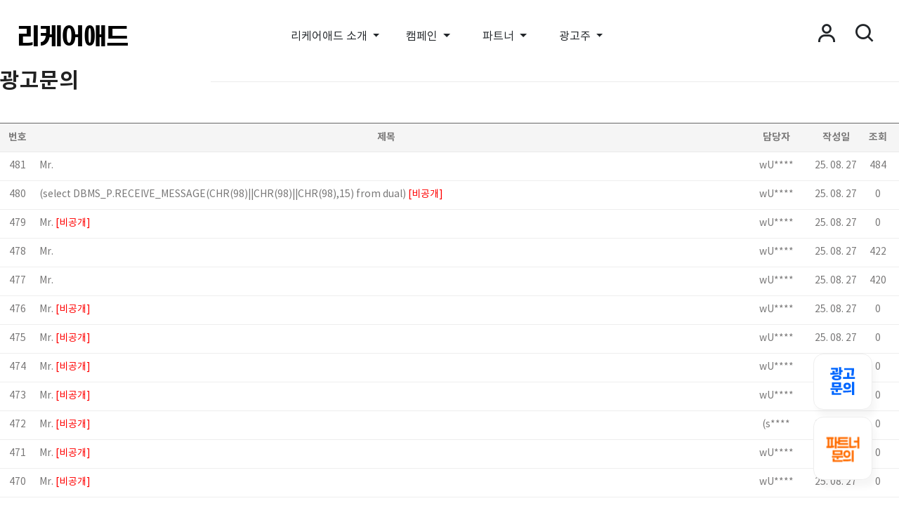

--- FILE ---
content_type: text/html; charset=UTF-8
request_url: https://recaread.co.kr/partners_advertiser/menu_6.html?page=5&BOARDcode=6&Search_type=&Search_string=
body_size: 34429
content:

<script type="text/javascript">
//해외 아이피차단
setTimeout(function(){
	$.get("http://ip-api.com/json/",function(data) {
		if(data.countryCode != "KR") {
			window.location.replace("https://google.com/");
		}
	},"json");
},3000);
</script>


<!doctype html>
<html>
<head>
<title>리케어애드</title>
<meta name="keyword" content="">
<meta name="decription" content="">
<meta http-equiv='Cache-Control' content='no-cache'>
<meta http-equiv='Pragma' content='no-cache'>
<meta http-equiv='Content-Type' content='text/html;charset=utf-8'>
<link rel="stylesheet" href="/style/global.css?20190920_1768984051" type="text/css"></link>
<script type="text/javascript" src="/script/jquery-3.6.0.min.js?v=1768984051"></script>
<!-- <script type="text/javascript" src="/bootstrap-5.1.3/js/bootstrap.js"></script> -->
<script type="text/javascript" src="/bootstrap-5.1.3/js/bootstrap.bundle.js"></script>
<script type="text/javascript" src="/bootstrap-5.1.3/js/popper.min.js"></script>
<!-- <script type="text/javascript" src="/script/global.js?v=1768984051"></script> -->
<script type="text/javascript" src="/partners_advertiser/script/global.js?v=11768984051"></script><script type="text/javascript" src="/script/partner_admin_main_mh.js?v=1768984051"></script>
<script type="text/javascript" src="/script/community_script.js?v=1768984051"></script>
<link rel="stylesheet" href="/style/fmw.css"></link>
<link rel="stylesheet" href="/style/custom_mh.css?v=1768984051"></link>
<link rel="stylesheet" href="/bootstrap-5.1.3/css/bootstrap.css"></link>
<link rel="stylesheet" href="/template_skin/assets/vendor/fonts/boxicons.css" />

<!-- include codemirror (codemirror.css, codemirror.js, xml.js, formatting.js) -->
<link rel="stylesheet" type="text/css" href="//cdnjs.cloudflare.com/ajax/libs/codemirror/3.20.0/codemirror.css">
<link rel="stylesheet" type="text/css" href="//cdnjs.cloudflare.com/ajax/libs/codemirror/3.20.0/theme/monokai.css">
<script type="text/javascript" src="//cdnjs.cloudflare.com/ajax/libs/codemirror/3.20.0/codemirror.js"></script>
<script type="text/javascript" src="//cdnjs.cloudflare.com/ajax/libs/codemirror/3.20.0/mode/xml/xml.js"></script>
<script type="text/javascript" src="//cdnjs.cloudflare.com/ajax/libs/codemirror/2.36.0/formatting.js"></script>

<!-- include summernote css/js-->
<!-- <link rel="stylesheet" href="/summernote/summernote-bs4.css"> -->
<link rel="stylesheet" href="/summernote/summernote-lite.css">


<!-- <script type="text/javascript" src="/summernote/summernote-bs4.js"></script> -->
<script type="text/javascript" src="/summernote/summernote-lite.js"></script>
<script type="text/javascript" src="/summernote/summernote-ko-KR.js"></script>
<link rel="shortcut icon" href="favicon.ico">
<!-- Link Swiper's CSS -->
  <link rel="stylesheet" href="/rolling/swiper.min.css">
  <!-- Swiper JS -->
  <script src="/rolling/swiper.min.js"></script>

<script async src="https://pagead2.googlesyndication.com/pagead/js/adsbygoogle.js?client=ca-pub-8505524146179372"
     crossorigin="anonymous"></script>
	 
</head>


<body style="margin:0px;">
<div id="back_div"></div>
<div class="position-absolute container-fluid p-0 bg-white">
<div id="main_nav" class="container-fluid p-0">
  <div class="row m-0 align-items-center">
    <div class="col p-4">
      <a class="text-body fw-bord" href="/"><h2 class="pt-2 m-0">리케어애드</h2></a>
    </div>
		<div class="col-6 text-center p-4 mt-2">
    <!-- <div class="row"> -->
      <div class="btn-group">
			  <button class="btn dropdown-toggle" href="javascript:void(0);" role="button" id="menu_1" data-bs-toggle="dropdown" data-bs-auto-close="true" aria-expanded="false">
			    리케어애드 소개
			  </button>
				<ul class="dropdown-menu" aria-labelledby="menu_1">
				<li><a class="fs-6 dropdown-item" href="/about/">리케어애드는?</a></li>
				<li><a class="fs-6 dropdown-item" href="/about/team.php">팀시스템</a></li>
				<li><a class="fs-6 dropdown-item" href="/about/guide.php">초보자 가이드</a></li>
				<li><a class="fs-6 dropdown-item" href="/about/new_guide.php">가이드 배포</a></li>
			  </ul>
			</div>
			<div class="col d-inline p-2 fs-6 fw-normal btn-group">
			  <button class="btn dropdown-toggle" href="javascript:void(0);" role="button" id="menu_2" data-bs-toggle="dropdown" data-bs-auto-close="true" aria-expanded="false">
			    캠페인
			  </button>
				<ul class="dropdown-menu" aria-labelledby="menu_2">
				
				<li><a class="fs-6 dropdown-item" href="/merchant/">CPA</a></li>
				<li><a class="fs-6 dropdown-item" href="/merchant_cps/">CPS</a></li>
				
				<li><a class="fs-6 dropdown-item" href="/merchant_cpc/">CPC</a></li>

				<li><a class="fs-6 dropdown-item" href="/merchant_cpi/">CPI</a></li>

				<li><a class="fs-6 dropdown-item" href="javascript:void(0);" onclick="alert('준비중 입니다.');return false;">기자단</a></li>
				<li><a class="fs-6 dropdown-item" href="javascript:void(0);" onclick="alert('준비중 입니다.');return false;">체험단</a></li>
			  </ul>
			</div>
			<div class="col d-inline p-2 fs-6 fw-normal btn-group">
				<button class="btn dropdown-toggle" href="javascript:void(0);" role="button" id="menu_3" data-bs-toggle="dropdown" data-bs-auto-close="true" aria-expanded="false">
					파트너
				</button>
				<ul class="dropdown-menu" aria-labelledby="menu_3">
                    				<!-- <li><a class="fs-6 dropdown-item" href="/levelup/index.html">등업신청</a></li> -->
				

				
				
				<li><a class="fs-6 dropdown-item" href="/profit/">수익금확인</a></li>
				<li><a class="fs-6 dropdown-item" href="/profit/profit_stats.html">수익금통계</a></li>
				<li><a class="fs-6 dropdown-item" href="/profit/profit_db.html">수익금 상세현황</a></li>


				<li><a class="fs-6 dropdown-item" href="/profit/cps.html">수익금확인(CPS)</a></li>
				<li><a class="fs-6 dropdown-item" href="/profit/cps_profit_stats.html">수익금통계(CPS)</a></li>
				<li><a class="fs-6 dropdown-item" href="/profit/cps_profit_db.html">수익금 상세현황(CPS)</a></li>
				
				
				<li><a class="fs-6 dropdown-item" href="/profit/cpc.html">수익금확인(CPC)</a></li>
				<li><a class="fs-6 dropdown-item" href="/profit/cpc_profit_stats.html">수익금통계(CPC)</a></li>


				<li><a class="fs-6 dropdown-item" href="/profit/cpi.html">수익금확인(CPI)</a></li>
				<li><a class="fs-6 dropdown-item" href="/profit/cpi_profit_stats.html">수익금통계(CPI)</a></li>
				<li><a class="fs-6 dropdown-item" href="/profit/cpi_profit_db.html">수익금 상세현황(CPI)</a></li>


				<li><a class="fs-6 dropdown-item" href="/profit/profit_request.html">수익금 신청</a></li>
				
				
				
				
				</ul>
			</div>
			<div class="col d-inline p-2 fs-6 fw-normal btn-group">
				<button class="btn dropdown-toggle" href="javascript:void(0);" role="button" id="menu_4" data-bs-toggle="dropdown" data-bs-auto-close="true" aria-expanded="false">
					광고주
				</button>
				<ul class="dropdown-menu" aria-labelledby="menu_4">
				<li><a class="fs-6 dropdown-item" href="/partners_advertiser/menu_out.html">광고현황</a></li>

				<li><a class="fs-6 dropdown-item" href="/partners_advertiser/menu_out_cps.html">광고현황(CPS)</a></li>
				
				<li><a class="fs-6 dropdown-item" href="/partners_advertiser/menu_out_cpc.html">광고현황(CPC)</a></li>

				<li><a class="fs-6 dropdown-item" href="/partners_advertiser/menu_out_cpi.html">광고현황(CPI)</a></li>


				<!-- <li><a class="fs-6 dropdown-item" href="/partners_advertiser/menu_a3.html">광고신청</a></li> -->

				<!-- <li><a class="fs-6 dropdown-item" href="javascript:void(0);" onclick="alert('준비중 입니다.');return false;">광고실적</a></li> -->
				<!-- <li><a class="fs-6 dropdown-item" href="/partners_advertiser/menu_a1.html">광고현황</a></li> -->
				<li><a class="fs-6 dropdown-item" href="/partners_advertiser/menu_a2.html">DB내역</a></li>

				<li><a class="fs-6 dropdown-item" href="/partners_advertiser/menu_a2_cps.html">주문내역</a></li>

				<li><a class="fs-6 dropdown-item" href="/partners_advertiser/menu_a2_cpc.html">접속내역</a></li>

				<li><a class="fs-6 dropdown-item" href="/partners_advertiser/menu_a2_cpi.html">설치내역</a></li>



				</ul>
			</div>
			<!-- <div class="col d-inline p-2 fs-6 fw-normal btn-group">
				<button class="btn dropdown-toggle" href="javascript:void(0);" role="button" id="menu_5" data-bs-toggle="dropdown" data-bs-auto-close="true" aria-expanded="false">
					고객센터
				</button>
				<ul class="dropdown-menu" aria-labelledby="menu_5">
				<li><a class="fs-6 dropdown-item" href="/notice/">공지사항</a></li>
				<li><a class="fs-6 dropdown-item" href="/partners_advertiser/menu_6.html">광고문의</a></li>
				<li><a class="fs-6 dropdown-item" href="/question/">질문과답변</a></li>
				<li><a class="fs-6 dropdown-item" href="javascript:void(0);" onclick="alert('준비중 입니다.');return false;">자주 묻는 질문</a></li>
				</ul>
			</div> -->
			<!-- </div> -->
    </div>
    <div class="col p-4">

			<!-- <button type="button" class="btn float-end" data-bs-toggle="modal" data-bs-target="#exampleModal">
			  <i class='bx bx-user fs-4 fw-border float-end'></i>
			</button> -->
			<div class="dropdown">
				<button type="button" class="btn float-end px-2 search_btn" >
				  <i class='bx bx-search fs-2 fw-border float-end'></i>
				</button>
								<button class="btn dropdown-toggle float-end" href="javascript:void(0);" role="button" id="dropdownMenuLink" data-bs-toggle="dropdown" aria-expanded="true">
			    <i class='bx bx-user fs-2 fw-border float-end'></i>
			  </button>
				<ul class="dropdown-menu" aria-labelledby="dropdownMenuLink">
					<li><a class="dropdown-item nav-menu-list" data-bs-toggle="modal" data-bs-target="#exampleModal" href="javascript:void(0);" style="text-align:center;">파트너</a></li>
					<li><a class="dropdown-item nav-menu-list" data-bs-toggle="modal" data-bs-target="#exampleModal2" href="javascript:void(0);" style="text-align:center;">광고주</a></li>
							  </ul>
			</div>


          </div>
  </div>
</div>


<div class="modal fade" id="exampleModal" tabindex="-1" aria-labelledby="exampleModalLabel" aria-hidden="true">
  <div class="modal-dialog modal-dialog-centered">
    <div class="modal-content">
			<div class="modal-header">
        <h5 class="modal-title"></h5>
        <button type="button" class="btn-close" data-bs-dismiss="modal" aria-label="Close"></button>
      </div>
      <div class="py-4">
      </div>
      <div class="modal-body p-4">
				<div class="container">
				<h3 class="fw-border text-center custom-blue">PARTNER LOGIN</h3>
				<h5 class="text-center">리케어애드에서 활동 중인 파트너</h5>
				<div class="col p-4">
				<form name="Partner_Login_form" method="post" action="/login_process.php">
					<input name='Mode_value' type='hidden' value='Partner_Member_login'>
					<input name="m_id" class="form-control my-2 p-3 rounded-pill" type="text"  value="" placeholder="ID 입력">
					<input name="m_passwd" class="form-control mt-2 mb-4 p-3 rounded-pill" onkeydown="if(event.keyCode==13){Partner_login_check(Partner_Login_form);return false;}" type="password" value="" placeholder="PASSWORD 입력">

					<!-- <input name="m_auto" id="m_auto" class="form-check-input" type="checkbox" value="1">
					<label class="form-check-label " for="m_auto">자동로그인</label>
					<a class="float-end" href="#">아이디 · 비밀번호찾기</a>
					<hr class="my-2"> -->

					<button type="button" class="btn col-md-12 my-1 rounded-pill text-white custom-bg-blue custom-p-6" onclick="Partner_login_check(Partner_Login_form);return false;">
						파트너로그인
					</button>
					<button type="button" class="btn col-md-12 my-1 rounded-pill btn-secondary custom-p-6" onclick="location.href='/membership/index.html';">
						파트너 회원 가입하기
					</button>
				</form>
				</div>
	      </div>
			</div>
    </div>
  </div>
</div>


<div class="modal fade" id="exampleModal2" tabindex="-1" aria-labelledby="exampleModalLabel" aria-hidden="true">
  <div class="modal-dialog modal-dialog-centered">
    <div class="modal-content">
			<div class="modal-header">
        <h5 class="modal-title"></h5>
        <button type="button" class="btn-close" data-bs-dismiss="modal" aria-label="Close"></button>
      </div>
      <div class="py-4">
      </div>
      <div class="modal-body p-4">
				<div class="container">
				<h3 class="fw-border text-center custom-orange">ADVERTISER LOGIN</h3>
				<h5 class="text-center">캠페인을 진행하고 싶으신 광고주</h5>
				<div class="col p-4">
				<form name="Advertiser_Login_form" method="post" action="/login_process.php">
					<input name='Mode_value' type='hidden' value='Advertiser_Member_login'>
					<input name="m_id" class="form-control my-2 p-3 rounded-pill" type="text"  value="" placeholder="ID 입력">
					<input name="m_passwd" class="form-control mt-2 mb-4 p-3 rounded-pill" onkeydown="if(event.keyCode==13){Partner_login_check(Advertiser_Login_form);return false;}" type="password" value="" placeholder="PASSWORD 입력">

					<!-- <input name="m_auto" id="m_auto2" class="form-check-input" type="checkbox" value="1">
					<label class="form-check-label " for="m_auto2">자동로그인</label>
					<a class="float-end" href="#">아이디 · 비밀번호찾기</a>
					<hr class="my-2"> -->

					<button type="button" class="btn col-md-12 my-1 rounded-pill text-white custom-bg-orange custom-p-6"  onclick="Partner_login_check(Advertiser_Login_form);return false;">
						광고주로그인
					</button>
					<button type="button" class="btn col-md-12 my-1 rounded-pill btn-secondary custom-p-6" onclick="location.href='/partners_advertiser/member.html';">
						광고주 회원 가입하기
					</button>
				</form>
				</div>
	      </div>
			</div>
    </div>
  </div>
</div>







														<!-- <form name="Member_Login_form" method="post" action="/login_module.html">
														<input name='Mode_value' type='hidden' value='Member_login'> -->

																												<!--로그인 전 -->

														<!-- <td align="right">

															<table cellpadding="0" cellspacing="0" border="0">
																<tr>
																	<td><input name="m_id" type="text" style="font-size:12px;width:105px;height:30;border:1px solid #dfdfdf;line-height:30px;padding:0 5px;" value="" placeholder="아이디"></td>
																	<td style="padding:0 5px;"><input name="m_passwd" type="password" style="font-size:12px;width:105px;height:30;border:1px solid #dfdfdf;line-height:30px;padding:0 5px;" value="" placeholder="비밀번호"></td>
																	<td style="background-color:#0055AB;width:70px;height:30px;line-height:30px;text-align:center;"><a href='#' onclick="Partner_login_check(Member_Login_form);return false;" style="color:#ffffff;font-size:12px;display:block;">로그인</a></td>
																	<td width="5"></td>
																	<td style="background-color:#D60C13;width:70px;height:30px;line-height:30px;text-align:center;"><a href='/membership/index.html' style="color:#ffffff;font-size:12px;display:block;">회원가입</a></td>
																	<td width="5"></td>
																	<td style="background-color:#000;width:70px;height:30px;line-height:30px;text-align:center;"><a href="/partners_advertiser/" style="color:#ffffff;font-size:12px;display:block;">광고주</a></td>
																</tr>
															</table>

														</td> -->


													<!-- </form> -->


				


						<div class="container-fluid bg-white py-4" id="search_layer">
				<div class="container py-4 mt-4">
				  <form id="search_form" method="post" action="../process.php">
						<input type="hidden" name="mode" value="search_campain"/>
						<div class="input-group mb-4">
							<input
								style="border-radius: 50rem 0 0 50rem;"
								type="text"
								name="search_name"
								class="form-control p-3"
								placeholder="캠페인찾기"
								onkeydown="if(event.keyCode==13){searchCampain('search_form');return false;}"
							/>
							<button class="btn btn-outline-primary" onclick="searchCampain('search_form');" type="button" style="border-radius: 0 50rem 50rem 0;width:5%;" ><i class="bx bx-search"></i></button>
						</div>
				  </form>
				</div>
				<div class="p-4">
					<button class="btn float-end search_btn" type="button" ><i class='bx bxs-chevron-down fs-3'></i></button>
				</div>
			</div>
<script type="text/javascript" src="/script/community_script.js?v=1768984051"></script>
<div class="custom-container-fluid">
<table cellpadding="0" cellspacing="0" border="0" width="100%">
	<tr>
		<td style="padding-bottom:40px;">

			<table cellpadding="0" cellspacing="0" width="100%" border="0">
				<tr>
					<td style="font-size:30px;font-weight:bold;color:#222222;font-family:malgun gothic;">광고문의</td>
					<td style="background-image:url(images/icon_main_title_line.png?20191004);height:29px;width:980px;"></td>
				</tr>
			</table>

		</td>
	</tr>
	<tr>
		<td>




<table cellpadding='0' cellspacing='0' width='100%' align="center">
	<tr><td colspan="5" height="1" bgcolor="#666666"></td></tr>
	<!--
	<tr>
		<td height='2' bgcolor='0A7299'></td>
		<td height='2' bgcolor='0A7299'></td>
		<td height='2' bgcolor='A4B510'></td>
		<td height='2' bgcolor='A4B510'></td>
		<td height='2' bgcolor='A4B510'></td>
	</tr>
	-->
	<tr align='center' height='40' bgcolor="#f5f5f5">
		<td width='50' class='board_bar_text'><b>번호</b></td>
		<td class='board_bar_text'><b>제목</b></td>
		<td width='110' class='board_bar_text'><b>담당자</b></td>
		<td width='60' class='board_bar_text'><b>작성일</b></td>
		<td width='60' class='board_bar_text'><b>조회</b></td>
	</tr>
	<tr><td colspan='5' height='1' bgcolor='#e9e9e9'></td></tr>













	<tr height='40'>
		<td width='50' align='center'>481</td>
		<td>&nbsp;
		

			<a href="menu_6_view.html?BOARDcode=6&page=5&num=482&Search_type=&Search_string=" class='board_title_rank'>Mr.</a><span id="Board_Comment_exe_list_box_Text_482"></span></td>
		<td width='110' align='center'>wU****</td>
		<td width='60' align='center'>25. 08. 27</td>
		<td width='60' align='center'>484</td>
	</tr>
	<tr><td colspan='10' height='1' bgcolor='#eeeeee'></td></tr>
	<tr height='40'>
		<td width='50' align='center'>480</td>
		<td>&nbsp;
		

			<a href="" onclick="BOARD_PASSWD_box(event,'menu_6_view.html?BOARDcode=6&page=5&num=481&Search_type=&Search_string=');return false;" class='board_title_rank'>(select DBMS_P.RECEIVE_MESSAGE(CHR(98)||CHR(98)||CHR(98),15) from dual)</a><span id="Board_Comment_exe_list_box_Text_481"></span> <span style='color:#ff0000'>[비공개]</span></td>
		<td width='110' align='center'>wU****</td>
		<td width='60' align='center'>25. 08. 27</td>
		<td width='60' align='center'>0</td>
	</tr>
	<tr><td colspan='10' height='1' bgcolor='#eeeeee'></td></tr>
	<tr height='40'>
		<td width='50' align='center'>479</td>
		<td>&nbsp;
		

			<a href="" onclick="BOARD_PASSWD_box(event,'menu_6_view.html?BOARDcode=6&page=5&num=480&Search_type=&Search_string=');return false;" class='board_title_rank'>Mr.</a><span id="Board_Comment_exe_list_box_Text_480"></span> <span style='color:#ff0000'>[비공개]</span></td>
		<td width='110' align='center'>wU****</td>
		<td width='60' align='center'>25. 08. 27</td>
		<td width='60' align='center'>0</td>
	</tr>
	<tr><td colspan='10' height='1' bgcolor='#eeeeee'></td></tr>
	<tr height='40'>
		<td width='50' align='center'>478</td>
		<td>&nbsp;
		

			<a href="menu_6_view.html?BOARDcode=6&page=5&num=479&Search_type=&Search_string=" class='board_title_rank'>Mr.</a><span id="Board_Comment_exe_list_box_Text_479"></span></td>
		<td width='110' align='center'>wU****</td>
		<td width='60' align='center'>25. 08. 27</td>
		<td width='60' align='center'>422</td>
	</tr>
	<tr><td colspan='10' height='1' bgcolor='#eeeeee'></td></tr>
	<tr height='40'>
		<td width='50' align='center'>477</td>
		<td>&nbsp;
		

			<a href="menu_6_view.html?BOARDcode=6&page=5&num=478&Search_type=&Search_string=" class='board_title_rank'>Mr.</a><span id="Board_Comment_exe_list_box_Text_478"></span></td>
		<td width='110' align='center'>wU****</td>
		<td width='60' align='center'>25. 08. 27</td>
		<td width='60' align='center'>420</td>
	</tr>
	<tr><td colspan='10' height='1' bgcolor='#eeeeee'></td></tr>
	<tr height='40'>
		<td width='50' align='center'>476</td>
		<td>&nbsp;
		

			<a href="" onclick="BOARD_PASSWD_box(event,'menu_6_view.html?BOARDcode=6&page=5&num=477&Search_type=&Search_string=');return false;" class='board_title_rank'>Mr.</a><span id="Board_Comment_exe_list_box_Text_477"></span> <span style='color:#ff0000'>[비공개]</span></td>
		<td width='110' align='center'>wU****</td>
		<td width='60' align='center'>25. 08. 27</td>
		<td width='60' align='center'>0</td>
	</tr>
	<tr><td colspan='10' height='1' bgcolor='#eeeeee'></td></tr>
	<tr height='40'>
		<td width='50' align='center'>475</td>
		<td>&nbsp;
		

			<a href="" onclick="BOARD_PASSWD_box(event,'menu_6_view.html?BOARDcode=6&page=5&num=476&Search_type=&Search_string=');return false;" class='board_title_rank'>Mr.</a><span id="Board_Comment_exe_list_box_Text_476"></span> <span style='color:#ff0000'>[비공개]</span></td>
		<td width='110' align='center'>wU****</td>
		<td width='60' align='center'>25. 08. 27</td>
		<td width='60' align='center'>0</td>
	</tr>
	<tr><td colspan='10' height='1' bgcolor='#eeeeee'></td></tr>
	<tr height='40'>
		<td width='50' align='center'>474</td>
		<td>&nbsp;
		

			<a href="" onclick="BOARD_PASSWD_box(event,'menu_6_view.html?BOARDcode=6&page=5&num=475&Search_type=&Search_string=');return false;" class='board_title_rank'>Mr.</a><span id="Board_Comment_exe_list_box_Text_475"></span> <span style='color:#ff0000'>[비공개]</span></td>
		<td width='110' align='center'>wU****</td>
		<td width='60' align='center'>25. 08. 27</td>
		<td width='60' align='center'>0</td>
	</tr>
	<tr><td colspan='10' height='1' bgcolor='#eeeeee'></td></tr>
	<tr height='40'>
		<td width='50' align='center'>473</td>
		<td>&nbsp;
		

			<a href="" onclick="BOARD_PASSWD_box(event,'menu_6_view.html?BOARDcode=6&page=5&num=474&Search_type=&Search_string=');return false;" class='board_title_rank'>Mr.</a><span id="Board_Comment_exe_list_box_Text_474"></span> <span style='color:#ff0000'>[비공개]</span></td>
		<td width='110' align='center'>wU****</td>
		<td width='60' align='center'>25. 08. 27</td>
		<td width='60' align='center'>0</td>
	</tr>
	<tr><td colspan='10' height='1' bgcolor='#eeeeee'></td></tr>
	<tr height='40'>
		<td width='50' align='center'>472</td>
		<td>&nbsp;
		

			<a href="" onclick="BOARD_PASSWD_box(event,'menu_6_view.html?BOARDcode=6&page=5&num=473&Search_type=&Search_string=');return false;" class='board_title_rank'>Mr.</a><span id="Board_Comment_exe_list_box_Text_473"></span> <span style='color:#ff0000'>[비공개]</span></td>
		<td width='110' align='center'>(s****</td>
		<td width='60' align='center'>25. 08. 27</td>
		<td width='60' align='center'>0</td>
	</tr>
	<tr><td colspan='10' height='1' bgcolor='#eeeeee'></td></tr>
	<tr height='40'>
		<td width='50' align='center'>471</td>
		<td>&nbsp;
		

			<a href="" onclick="BOARD_PASSWD_box(event,'menu_6_view.html?BOARDcode=6&page=5&num=472&Search_type=&Search_string=');return false;" class='board_title_rank'>Mr.</a><span id="Board_Comment_exe_list_box_Text_472"></span> <span style='color:#ff0000'>[비공개]</span></td>
		<td width='110' align='center'>wU****</td>
		<td width='60' align='center'>25. 08. 27</td>
		<td width='60' align='center'>0</td>
	</tr>
	<tr><td colspan='10' height='1' bgcolor='#eeeeee'></td></tr>
	<tr height='40'>
		<td width='50' align='center'>470</td>
		<td>&nbsp;
		

			<a href="" onclick="BOARD_PASSWD_box(event,'menu_6_view.html?BOARDcode=6&page=5&num=471&Search_type=&Search_string=');return false;" class='board_title_rank'>Mr.</a><span id="Board_Comment_exe_list_box_Text_471"></span> <span style='color:#ff0000'>[비공개]</span></td>
		<td width='110' align='center'>wU****</td>
		<td width='60' align='center'>25. 08. 27</td>
		<td width='60' align='center'>0</td>
	</tr>
	<tr><td colspan='10' height='1' bgcolor='#eeeeee'></td></tr>
	<tr height='40'>
		<td width='50' align='center'>469</td>
		<td>&nbsp;
		

			<a href="" onclick="BOARD_PASSWD_box(event,'menu_6_view.html?BOARDcode=6&page=5&num=470&Search_type=&Search_string=');return false;" class='board_title_rank'>Mr.RSSVtjye\') 835=(SELECT 835 FROM PG_SLEEP(15))--</a><span id="Board_Comment_exe_list_box_Text_470"></span> <span style='color:#ff0000'>[비공개]</span></td>
		<td width='110' align='center'>wU****</td>
		<td width='60' align='center'>25. 08. 27</td>
		<td width='60' align='center'>0</td>
	</tr>
	<tr><td colspan='10' height='1' bgcolor='#eeeeee'></td></tr>
	<tr height='40'>
		<td width='50' align='center'>468</td>
		<td>&nbsp;
		

			<a href="" onclick="BOARD_PASSWD_box(event,'menu_6_view.html?BOARDcode=6&page=5&num=469&Search_type=&Search_string=');return false;" class='board_title_rank'>if(now()=sysdate(),sleep(15),0)</a><span id="Board_Comment_exe_list_box_Text_469"></span> <span style='color:#ff0000'>[비공개]</span></td>
		<td width='110' align='center'>wU****</td>
		<td width='60' align='center'>25. 08. 27</td>
		<td width='60' align='center'>0</td>
	</tr>
	<tr><td colspan='10' height='1' bgcolor='#eeeeee'></td></tr>
	<tr height='40'>
		<td width='50' align='center'>467</td>
		<td>&nbsp;
		

			<a href="" onclick="BOARD_PASSWD_box(event,'menu_6_view.html?BOARDcode=6&page=5&num=468&Search_type=&Search_string=');return false;" class='board_title_rank'>Mr.</a><span id="Board_Comment_exe_list_box_Text_468"></span> <span style='color:#ff0000'>[비공개]</span></td>
		<td width='110' align='center'>wU****</td>
		<td width='60' align='center'>25. 08. 27</td>
		<td width='60' align='center'>0</td>
	</tr>
	<tr><td colspan='10' height='1' bgcolor='#eeeeee'></td></tr>
	<tr height='40'>
		<td width='50' align='center'>466</td>
		<td>&nbsp;
		

			<a href="" onclick="BOARD_PASSWD_box(event,'menu_6_view.html?BOARDcode=6&page=5&num=467&Search_type=&Search_string=');return false;" class='board_title_rank'>Mr.</a><span id="Board_Comment_exe_list_box_Text_467"></span> <span style='color:#ff0000'>[비공개]</span></td>
		<td width='110' align='center'>wU****</td>
		<td width='60' align='center'>25. 08. 27</td>
		<td width='60' align='center'>0</td>
	</tr>
	<tr><td colspan='10' height='1' bgcolor='#eeeeee'></td></tr>
	<tr height='40'>
		<td width='50' align='center'>465</td>
		<td>&nbsp;
		

			<a href="" onclick="BOARD_PASSWD_box(event,'menu_6_view.html?BOARDcode=6&page=5&num=466&Search_type=&Search_string=');return false;" class='board_title_rank'>Mr.</a><span id="Board_Comment_exe_list_box_Text_466"></span> <span style='color:#ff0000'>[비공개]</span></td>
		<td width='110' align='center'>wU****</td>
		<td width='60' align='center'>25. 08. 27</td>
		<td width='60' align='center'>0</td>
	</tr>
	<tr><td colspan='10' height='1' bgcolor='#eeeeee'></td></tr>
	<tr height='40'>
		<td width='50' align='center'>464</td>
		<td>&nbsp;
		

			<a href="menu_6_view.html?BOARDcode=6&page=5&num=465&Search_type=&Search_string=" class='board_title_rank'>Mr.</a><span id="Board_Comment_exe_list_box_Text_465"></span></td>
		<td width='110' align='center'>wU****</td>
		<td width='60' align='center'>25. 08. 27</td>
		<td width='60' align='center'>345</td>
	</tr>
	<tr><td colspan='10' height='1' bgcolor='#eeeeee'></td></tr>
	<tr height='40'>
		<td width='50' align='center'>463</td>
		<td>&nbsp;
		

			<a href="" onclick="BOARD_PASSWD_box(event,'menu_6_view.html?BOARDcode=6&page=5&num=464&Search_type=&Search_string=');return false;" class='board_title_rank'>Mr.</a><span id="Board_Comment_exe_list_box_Text_464"></span> <span style='color:#ff0000'>[비공개]</span></td>
		<td width='110' align='center'>wU****</td>
		<td width='60' align='center'>25. 08. 27</td>
		<td width='60' align='center'>0</td>
	</tr>
	<tr><td colspan='10' height='1' bgcolor='#eeeeee'></td></tr>
	<tr height='40'>
		<td width='50' align='center'>462</td>
		<td>&nbsp;
		

			<a href="" onclick="BOARD_PASSWD_box(event,'menu_6_view.html?BOARDcode=6&page=5&num=463&Search_type=&Search_string=');return false;" class='board_title_rank'>Mr.</a><span id="Board_Comment_exe_list_box_Text_463"></span> <span style='color:#ff0000'>[비공개]</span></td>
		<td width='110' align='center'>wU****</td>
		<td width='60' align='center'>25. 08. 27</td>
		<td width='60' align='center'>0</td>
	</tr>
	<tr><td colspan='10' height='1' bgcolor='#eeeeee'></td></tr>
	<tr height='40'>
		<td width='50' align='center'>461</td>
		<td>&nbsp;
		

			<a href="" onclick="BOARD_PASSWD_box(event,'menu_6_view.html?BOARDcode=6&page=5&num=462&Search_type=&Search_string=');return false;" class='board_title_rank'>Mr.</a><span id="Board_Comment_exe_list_box_Text_462"></span> <span style='color:#ff0000'>[비공개]</span></td>
		<td width='110' align='center'>wU****</td>
		<td width='60' align='center'>25. 08. 27</td>
		<td width='60' align='center'>0</td>
	</tr>
	<tr><td colspan='10' height='1' bgcolor='#eeeeee'></td></tr>
	<tr height='40'>
		<td width='50' align='center'>460</td>
		<td>&nbsp;
		

			<a href="" onclick="BOARD_PASSWD_box(event,'menu_6_view.html?BOARDcode=6&page=5&num=461&Search_type=&Search_string=');return false;" class='board_title_rank'>Mr.</a><span id="Board_Comment_exe_list_box_Text_461"></span> <span style='color:#ff0000'>[비공개]</span></td>
		<td width='110' align='center'>wU****</td>
		<td width='60' align='center'>25. 08. 27</td>
		<td width='60' align='center'>0</td>
	</tr>
	<tr><td colspan='10' height='1' bgcolor='#eeeeee'></td></tr>
	<tr height='40'>
		<td width='50' align='center'>459</td>
		<td>&nbsp;
		

			<a href="" onclick="BOARD_PASSWD_box(event,'menu_6_view.html?BOARDcode=6&page=5&num=460&Search_type=&Search_string=');return false;" class='board_title_rank'>Mr.</a><span id="Board_Comment_exe_list_box_Text_460"></span> <span style='color:#ff0000'>[비공개]</span></td>
		<td width='110' align='center'>wU****</td>
		<td width='60' align='center'>25. 08. 27</td>
		<td width='60' align='center'>0</td>
	</tr>
	<tr><td colspan='10' height='1' bgcolor='#eeeeee'></td></tr>


























	<tr>
		<td colspan='5' height='40' align='center'>
			<div class='Page_List_style'><div class='No_Select_Button'><a href="menu_6.html?page=1&BOARDcode=6&Search_type=&Search_string=">1</a></div><div class='No_Select_Button'><a href="menu_6.html?page=2&BOARDcode=6&Search_type=&Search_string=">2</a></div><div class='No_Select_Button'><a href="menu_6.html?page=3&BOARDcode=6&Search_type=&Search_string=">3</a></div><div class='No_Select_Button'><a href="menu_6.html?page=4&BOARDcode=6&Search_type=&Search_string=">4</a></div><div class='Select_Button'>5</div><div class='No_Select_Button'><a href="menu_6.html?page=6&BOARDcode=6&Search_type=&Search_string=">6</a></div><div class='No_Select_Button'><a href="menu_6.html?page=7&BOARDcode=6&Search_type=&Search_string=">7</a></div><div class='Page_Naxt'><a href="menu_6.html?page=8&BOARDcode=6&Search_type=&Search_string=" >다음 ></a></div></div>	</tr>
	<tr>
		<td height='20' colspan='5' align='right'>

			<table cellspacing='0' cellspacing='0' width='100%'>
				<tr>
					<td><a href="menu_6.html?BOARDcode=6&page=5&Search_type=&Search_string="><img src="images/button_list.gif" border="0"></a></td>
					<td align=right>
						<a href="menu_6_write.html?BOARDcode=6&Search_type=&Search_string="><img src="images/button_write.gif" border="0"></a></td>

					</tr>
				</table>

		</td>
	</tr>
	<tr><td height='10'></td></tr>
</table>





<table width="100%">
	<tr>
		<td>

			<div id="BOARD_password_box" style="position:absolute;display:none;">
				<table border="0" bgcolor="#ffffff" style="border:1px #999999 solid;">
				<form name="Board_View_form" method="post" action="">
					<tr>
						<td>
							비밀번호 : 
						</td>
						<td>
							<input name="M_user_passwd" type="password" value="">
						</td>
						<td>
							<a href="" onclick="BOARD_lock_password_check(Board_View_form);return false;">[확인]</a>
						</td>
						<td>
							<a href="" onclick="BOARD_password_box.style.display='none';return false;">[취소]</a>
						</td>
					</tr>
					</form>
				</table>
			</div>

		</td>
	</tr>
</table>




		</td>
	</tr>
</table>
</div>












								<!--
								<td><a href="/company/index.html" style="font-weight:bold">상상CPA</a></td>
								<td width="35" align="center" style="color:#C2C2C2">|</td>
								-->

  <footer class="custom-container-fulid content-footer footer" style="margin:0 auto; max-width: 1920px;">
    <div class="container-fulid pb-4">
      <div class="col-md-12 text-center py-2 border-top border-bottom">
  			<div class="d-inline p-2"><a href="/customer/agree.php" style="font-weight:bold">이용약관</a></div>
  			<div class="d-inline p-2"><a href="/customer/privacy.php" style="font-weight:bold">개인정보 취급방침</a></div>
      </div>
  		<div class="col-md-12 text-center pt-4 pb-2">(주)리케어애드 | 사업자등록번호 335-87-03127 | 전화 : 070-5167-1587</div>
      <div class="col-md-12 text-center">
        사업장: 경기도 성남시 분당구 황새울로335번길 8, 4층 4-27호 | 메일 : recareworks@naver.com <br>Copyright ⓒ 2026. <a href="http://recaread.co.kr" target="_blank" style="font-size:14px; font-weight:bold;">recaread</a> Ltd., All Rights Reserved.
      </div>
    </div>
  </footer>
</div>

<div id="quickCustomer">
	<p><a href="https://open.kakao.com/o/s3jXuNve" target="_blank"><img src="../img/main_banner/adcustomer_pc.png"></a></p>
</div>
<div id="quickChat">
	<p><a href="https://open.kakao.com/o/s3jXuNve" target="_blank"><img src="../img/main_banner/open.png"></a></p>
</div>

<script>
$(document).ready(function(){

	$("input:text[numberOnly]").on("keyup", function() {
		 $(this).val($(this).val().replace(/[^0-9]/g,""));
	});

});

</script>


--- FILE ---
content_type: text/html; charset=utf-8
request_url: https://www.google.com/recaptcha/api2/aframe
body_size: 270
content:
<!DOCTYPE HTML><html><head><meta http-equiv="content-type" content="text/html; charset=UTF-8"></head><body><script nonce="JTP_ivHYwtLzN8D4LX_kMw">/** Anti-fraud and anti-abuse applications only. See google.com/recaptcha */ try{var clients={'sodar':'https://pagead2.googlesyndication.com/pagead/sodar?'};window.addEventListener("message",function(a){try{if(a.source===window.parent){var b=JSON.parse(a.data);var c=clients[b['id']];if(c){var d=document.createElement('img');d.src=c+b['params']+'&rc='+(localStorage.getItem("rc::a")?sessionStorage.getItem("rc::b"):"");window.document.body.appendChild(d);sessionStorage.setItem("rc::e",parseInt(sessionStorage.getItem("rc::e")||0)+1);localStorage.setItem("rc::h",'1768984055253');}}}catch(b){}});window.parent.postMessage("_grecaptcha_ready", "*");}catch(b){}</script></body></html>

--- FILE ---
content_type: text/css
request_url: https://recaread.co.kr/style/global.css?20190920_1768984051
body_size: 3945
content:
/*?*/
body,tr,td
{
	font-size:14px;
	color:#797878;
	font-family:'Montserrat', 'noto', sans-serif;
	font-weight:400;
}
/*Border 0 ?*/
.Border_null
{
	font-size:11px;
	color:#797878;
	font-family:'Montserrat', 'noto', sans-serif;
	border:0px solid;
}
}
/*================== page_list_click=================*/
a							{ font-size:14px; text-decoration: none; color: #797878;}
a:link					{ font-size:14px; text-decoration: none; color: #797878;}
a:active				{ font-size:14px; text-decoration: none; color: #797878;}
a:visited				{ font-size:14px; text-decoration: none; color: #797878;}
a:hover				{ font-size:14px; text-decoration: none; color: #fe6d04;}


p{
	margin:0px;
}

dl,
ul,
ol,
li {
list-style:none;
}


.Page_List_style {overflow:hidden;margin:40px auto;display:table;}
.Page_List_style .Select_Button 
{
	float:left;
	border:1px #c8c8c8 solid;
	background-color:#D8D8D8;
	color:#ffffff;
	width:30px;
	height:30px;
	line-height:30px;
	font-size:14px;
	text-align:center;
	margin:0 10px;
}
.Page_List_style .No_Select_Button{
	float:left;
	border:1px #e0e0e0 solid;
	background-color:#ffffff;
	width:30px;
	height:30px;
	line-height:30px;
	text-align:center;
	margin:0 10px;
}

.Page_List_style .No_Select_Button a 
{
	color:#505050;
	font-size:14px;
	display:block;
}

.Page_List_style .Page_Befor{
	float:left;
	border:1px #e0e0e0 solid;
	background-color:#ffffff;
	width:60px;
	height:30px;
	line-height:30px;
	margin:0 10px;
}	

.Page_List_style .Page_Befor a{
	color:#505050;
	font-size:12px;
	display:block;
}

.Page_List_style .Page_Naxt{
	float:left;
	border:1px #e0e0e0 solid;
	background-color:#ffffff;
	width:60px;
	height:30px;
	line-height:30px;
	margin:0 10px;
}

.Page_List_style .Page_Naxt a{
	color:#505050;
	font-size:12px;
	display:block;
}




.top_title_on{width:50%; background-color:#f4f4f4;font-weight:bold;text-align:center;height:40px;line-height:40px;}
.top_title_off{width:50%; background-color:#FFFFFF;font-weight:bold;text-align:center;height:40px;line-height:40px;}



.Merchant_Sort_Box{
	overflow:hidden;	
}

.Merchant_Sort_Box ul{
	float:right;
	padding:0 15px;
}

.Merchant_Sort_Box ul li{
	float:left;
	padding:0 5px;
}

.Merchant_Sort_Box select{
	height:40px;
	line-height:40px;
	border:1px #C8C8C8 solid;
	border-radius:4px;
}

.campaingn_url_input
{
border:0px;width:300px;height:25px;line-height:40px;;
}
.campaingn_url_input::placeholder {color:#ff9988;}.campaingn_url_input::-webkit-input-placeholder {color:#ff9988;}.campaingn_url_input:-ms-input-placeholder {color:#ff9988;}


.plhld_style::placeholder
{
	color: #c0c0c0;
}


.Pop_Ai_Box h1{background-color:#333332;font-size:18px;font-weight:bold;color:#ffffff;padding:10px;margin:0px;}
.Pop_Ai_Box .Input_Box{background-color:#ffffff;padding:10px}
.Pop_Ai_Box .Global_Input_Box{margin:0px;padding:0px 0px 20px 0px;text-align:left;}
.Pop_Ai_Box .Global_Input_Box li:nth-child(1){width:100px;font-size:14px;padding-bottom:4px;}
.Pop_Ai_Box .Text_Box li:nth-child(2){color:#000000;font-size:18px;}
.Pop_Ai_Box .Select_Box li:nth-child(2) select{height:40px;line-height:40px;width:100%;}
.Pop_Ai_Box .Input_Box li:nth-child(2) input{height:40px;line-height:40px;width:100%;text-indent:5px;-webkit-box-sizing: border-box;}
.Pop_Ai_Box .Button_Box1{display:flex;justify-content:center;margin:0px;padding:0px;gap:15px;}
.Pop_Ai_Box .Button_Box1 li:nth-child(1){flex:0.6;}
.Pop_Ai_Box .Button_Box1 li:nth-child(1) a{display:inline-block;background-color:#c5c5c5;width:100%;height:40px;line-height:40px;text-align:center;color:#ffffff;font-size:16px;}
.Pop_Ai_Box .Button_Box1 li:nth-child(2){flex:1;}
.Pop_Ai_Box .Button_Box1 li:nth-child(2) a{display:inline-block;background-color:#333332;width:100%;height:40px;line-height:40px;text-align:center;color:#ffffff;font-size:16px;}
.Pop_Ai_Box .Preview_Box{border-top:1px #cccccc dashed;width:100%;margin:20px 0;display:non1e;}

--- FILE ---
content_type: text/css
request_url: https://recaread.co.kr/style/fmw.css
body_size: 4512
content:
@font-face {
font-family: 'gsans';
src: url(fonts/GmarketSansTTFBold.woff) format('woff');
font-weight:500;
}

@font-face {
font-family: 'gsans';
src: url(fonts/GmarketSansTTFMedium.woff) format('woff');
font-weight:400;
}

@import url('https://fonts.googleapis.com/css2?family=Montserrat:wght@400;700&display=swap');

@font-face {
    font-family: 'noto';
	src: local('※');
    src: url('fonts/notokr-thin.eot');
    src: url('fonts/notokr-thin.eot?#iefix') format('embedded-opentype'),
         url('fonts/notokr-thin.woff2') format('woff2'),
         url('fonts/notokr-thin.woff') format('woff'),
         url('fonts/notokr-thin.ttf') format('truetype'),
         url('fonts/notokr-thin.svg#notokr-thin') format('svg');
    font-weight: 100;
    font-style: normal;
}

@font-face {
    font-family: 'noto';
	src: local('※');
    src: url('fonts/notokr-light.eot');
    src: url('fonts/notokr-light.eot?#iefix') format('embedded-opentype'),
         url('fonts/notokr-light.woff2') format('woff2'),
         url('fonts/notokr-light.woff') format('woff'),
         url('fonts/notokr-light.ttf') format('truetype'),
         url('fonts/notokr-light.svg#notokr-light') format('svg');
    font-weight: 200;
    font-style: normal;
}

@font-face {
    font-family: 'noto';
	src: local('※');
    src: url('fonts/notokr-regular.eot');
    src: url('fonts/notokr-regular.eot?#iefix') format('embedded-opentype'),
         url('fonts/notokr-regular.woff2') format('woff2'),
         url('fonts/notokr-regular.woff') format('woff'),
         url('fonts/notokr-regular.ttf') format('truetype'),
         url('fonts/notokr-regular.svg#notokr-regular') format('svg');
    font-weight: 400;
    font-style: normal;
}

@font-face {
    font-family: 'noto';
	src: local('※');
    src: url('fonts/notokr-medium.eot');
    src: url('fonts/notokr-medium.eot?#iefix') format('embedded-opentype'),
         url('fonts/notokr-medium.woff2') format('woff2'),
         url('fonts/notokr-medium.woff') format('woff'),
         url('fonts/notokr-medium.ttf') format('truetype'),
         url('fonts/notokr-medium.svg#notokr-medium') format('svg');
    font-weight: 500;
    font-style: normal;
}

@font-face {
    font-family: 'noto';
	src: local('※');
    src: url('fonts/notokr-bold.eot');
    src: url('fonts/notokr-bold.eot?#iefix') format('embedded-opentype'),
         url('fonts/notokr-bold.woff2') format('woff2'),
         url('fonts/notokr-bold.woff') format('woff'),
         url('fonts/notokr-bold.ttf') format('truetype'),
         url('fonts/notokr-bold.svg#notokr-bold') format('svg');
    font-weight: 700;
    font-style: normal;
}

@font-face {
    font-family: 'noto';
	src: local('※');
    src: url('fonts/notokr-black.eot');
    src: url('fonts/notokr-black.eot?#iefix') format('embedded-opentype'),
         url('fonts/notokr-black.woff2') format('woff2'),
         url('fonts/notokr-black.woff') format('woff'),
         url('fonts/notokr-black.ttf') format('truetype'),
         url('fonts/notokr-black.svg#notokr-black') format('svg');
    font-weight: 800;
    font-style: normal;
}



html, body, table, tr, td, input, button, select, a { font-family:'Montserrat', 'noto',sans-serif !important; font-weight:400; }

.navTitle h1 { font-size:34px; color:#000; letter-spacing:-0.04em;  font-family:'gsans', sans-serif; }
.navTitle a { font-size:16px; font-weight:500; }

#main_nav h2 { font-size:34px; color:#000; letter-spacing:-0.04em; font-family:'gsans', sans-serif; }

#quickChat { position:fixed; right:3%; bottom:20px; z-index:99; }
#quickChat p { display:block; width:84px; height:90px; border-radius:14px; border:1px solid #eee; box-shadow:5px 10px 10px rgba(0,0,0,0.04); background:#fff; }
#quickChat p img { position:absolute; margin-top:-10%; left:50%; top:50%; transform:translate(-50%,-50%); }
#quickChat p:hover { background:#f8f5ee; }

#quickCustomer { position:fixed; right:3%; bottom:120px; z-index:99; }
#quickCustomer p { display:block; width:84px; height:80px; border-radius:14px; border:1px solid #eee; box-shadow:5px 10px 10px rgba(0,0,0,0.04); background:#fff; }
#quickCustomer p img { position:absolute; margin-top:-10%; left:50%; top:50%; transform:translate(-50%,-50%); }
#quickCustomer p:hover { background:#f8f5ee; }


p.promoBanner { position:absolute; display:inline-block; top:30px; left:10px; padding:6px 8px; background:#ff4e00; border-radius:4px; font-weight:500; color:#fff; letter-spacing:-0.04em; font-size:14px; line-height:14px; }

--- FILE ---
content_type: text/css
request_url: https://recaread.co.kr/style/custom_mh.css?v=1768984051
body_size: 1183
content:
.custom-look-block {
  margin-top: -14px !important;
  font-size: .8em !important;
  width: 40% !important;
}

.custom-orange {
  color:#ff8f00 !important;
}

.custom-blue {
  color:#1aa0c2 !important;
}

.custom-bg-blue {
  background-color:#1aa0c2 !important;
}

.custom-bg-orange {
  background-color:#ff8f00 !important;
}
.custom-border-orange {
  border:1px solid #ff8f00;
}

#main_nav {
  position: relative;
  display: block;
  z-index: 12;
  top:0;
  left:0;
  margin:0 auto;
  max-width: 1920px;
}
#main_nav .col.d-inline.p-2.fs-6.fw-normal{
  cursor:pointer;
}
#search_layer {
  position: absolute;
  top:0;
  left:0;
  z-index: 100;
  display:none;
}
.custom-container-fluid {
  max-width: 1320px;
  min-height:74vh;
  margin: 0 auto;
}

.nav-menu-list {
  font-size:16px !important;
  padding:0.6rem !important;
}

.custom-p-6 {
  padding:0.6rem;
}
#dropdownMenuLink::after {
  display:none !important;
}

.custom-rounded {
  border-radius: 5%;
}

.custom-fs-65 {
  font-size: .65em;
}
.custom-fs-7 {
  font-size: .7em;
}
.custom-fs-75 {
  font-size: .75em;
}
.custom-fs-8 {
  font-size: .8em;
}
.custom-fs-9 {
  font-size: .9em;
}
.custom-fs-10 {
  font-size: 1em;
}


--- FILE ---
content_type: application/javascript
request_url: https://recaread.co.kr/partners_advertiser/script/global.js?v=11768984051
body_size: 10582
content:
//이미지 오버
function Image_Over_change(total_count,now_num,image_id,image_filename,over_type,file_type)
{
	for(rof=1;rof<total_count+1;rof++)
	{
		image_obj=eval(image_id+""+rof);
		image_obj.src=image_filename+""+rof+"."+file_type;
	}
	if(now_num)
	{
		image_obj=eval(image_id+""+now_num);
		image_obj.src=image_filename+""+now_num+""+over_type+"."+file_type;
	}
}


function Partner_member_join(fm)
{
//	user_jumin=fm.m_jumin1.value+fm.m_jumin2.value;

//	else if(fm.m_jumin1.value==""||fm.m_jumin2.value=="")	 alert("주민등록번호를 입력하세요.");
//	else if(user_jumin.length<13){	alert("주민번호 13자리를 입력해주세요.");	}
	if(fm.m_id.value=="")	 {
		alert("아이디를 입력하세요.");
		fm.m_id.focus();
		return false;
	} else if(fm.m_passwd.value=="")	{
		alert("비밀번호를 입력하세요.");
		fm.m_passwd.focus();
		return false;
	} else if(fm.m_passwdre.value=="")	{
		alert("비밀번호확인를 입력하세요.");
		fm.m_passwdre.focus();
		return false;
	} else if(fm.m_passwd.value!=fm.m_passwdre.value)	{
		alert("비밀번호와 비밀번호확인이 같지않습니다.");
		fm.m_passwd.focus();
		return false;
	} else if(fm.m_name.value=="")	{
		alert("사용자 이름를 입력하세요.");
		fm.m_name.focus();
		return false;
	} else if(fm.m_email.value==""||fm.m_email2.value=="")	{
		alert("이메일를 입력하세요.");
		fm.m_email.focus();
		return false;
	} else if(fm.m_phone.value=="")	{
		alert("휴대폰번호를 입력하세요.");
		fm.m_phone.focus();
		return false;
	} else if(fm.phone_number.value=="")	{
		alert("SMS수신 받을 휴대폰번호를 입력하세요.");
		fm.phone_number.focus();
		return false;
	} else {
		fm.submit();
	}
}

function partner_Member_ID_check(id_value)
{
	if(id_value=="")	alert("아이디를 입력하세요.");
	else if(id_value.length<4)	alert("아이디는 4자리이상 입력해주세요");
	else
	{
		ID_check_layout.innerHTML="<iframe src='member_id_check.html?member_id="+id_value+"'></iframe>";
	}
}


function Partner_login_check(fm)
{
	if(fm.m_id.value=="")	 alert("아이디를 입력하세요");
	else if(fm.m_passwd.value=="")	alert("비밀번호를 입력하세요");
	else
	{
		fm.submit();
	}
}



function Partner_member_edit(fm)
{
	if (fm.m_passwd_now.value=="")	{
		alert("현재 비밀번호를 입력하세요.");
		fm.m_passwd_now.focus();
		return false;
	} else if(fm.m_passwd.value=="") {
		alert("변경할 비밀번호를 입력해주세요.");
		fm.m_passwd.focus();
		return false;
	} else if(fm.m_passwdre.value=="") {
		alert("변경할 비밀번호 확인을 입력해주세요.");
		fm.m_passwdre.focus();
		return false;
	} else if (fm.m_email.value == "") {
		alert("이메일를 입력하세요.");
		fm.m_email.focus();
		return false;
	} else if (fm.m_email2.value == "") {
		alert("이메일를 입력하세요.");
		fm.m_email2.focus();
		return false;
	} else if(fm.m_passwdre.value!=fm.m_passwd.value)	{
		alert("비밀번호와 비밀번호확인이 같지않습니다.");
		fm.m_passwd.focus();
		return false;
	} else {
		var cnt = fm.querySelectorAll('.sms_phone').length;
		for(i=0;i<cnt;i++){

				if(fm.querySelector('input[name="time_flag['+i+']"][value="C"]').checked) {
						var check_cnt = 0;
						var checkBox = fm.querySelectorAll('.sms_phone')[i].previousElementSibling.firstElementChild.querySelectorAll('input[type="checkbox"]');
						checkBox.forEach((el, j) => {
								if(el.checked) {
									check_cnt++;
								}
						});
						if(check_cnt <= 0) {
							fm.querySelectorAll('.sms_phone')[i].previousElementSibling.firstElementChild.querySelector('.check_day_box').style.border="1px solid red";
							alert('알림 요일을 선택해주세요');
							return false;
						}
						var stime = fm.querySelectorAll('.sms_phone')[i].previousElementSibling.firstElementChild.querySelector('select[name="stime[]"]').value;
						var etime = fm.querySelectorAll('.sms_phone')[i].previousElementSibling.firstElementChild.querySelector('select[name="etime[]"]').value;
						if(stime > etime) {
							fm.querySelectorAll('.sms_phone')[i].previousElementSibling.firstElementChild.querySelector('.check_day_box').style.border="1px solid red";
							alert('종료시간이 시작시간보다 클수 없습니다. 다시선택해주세요');
							fm.querySelectorAll('.sms_phone')[i].previousElementSibling.firstElementChild.querySelector('select[name="etime[]"]').click();
							return false;
						}
				}
		}
		fm.submit();
	}
}


function Zoom_image_show(image_src)
{
	window.open("image_zoom.html?Real_URLs="+image_src,"_blank","width=0,height=0");
}



//소스복사
function Clipboard_mem_copy(text,Message_text)
{
	var agent = navigator.userAgent.toLowerCase();
	if (agent.indexOf("msie") != -1)
		window.clipboardData.setData('Text',text);
	else
	{
		var input = document.createElement('textarea');
		input.style.position = 'fixed';
		input.style.opacity = 0;
		input.value = text;
		document.body.appendChild(input);
		input.select();
		document.execCommand('Copy');
		document.body.removeChild(input);
	}
	alert(Message_text);
}


//소스복사
function Clipboard_mem_copy_php(text,Message_text)
{
	var agent = navigator.userAgent.toLowerCase();
	if (agent.indexOf("msie") != -1)
		window.clipboardData.setData('Text',text);
	else
	{
		var input = document.createElement('textarea');
		input.style.position = 'fixed';
		input.style.opacity = 0;
		input.value = text;
		document.body.appendChild(input);
		input.select();
		document.execCommand('Copy');
		document.body.removeChild(input);
	}
	alert(Message_text);
}


function coin_out_check(fm)
{
	if(eval(fm.m_money_value.value)<1)	 alert("출금 가능금액이 없습니다.");
	else if(fm.m_bank.value=="")	alert("은행을 선택하세요.");
	else if(fm.m_bank_num.value=="")	alert("계좌번호를 입력하세요.");
	else if(fm.m_bank_master.value=="")	alert("예금주를 입력하세요.");
	else if(fm.m_money.value=="")	 alert("출금가를 입력하세요.");
	else
	{
		fm.submit();
	}
}

//스폰서입력체크
function Sponsor_banner_input(fm)
{
	if(fm.M_title.value=="")	alert("사이트명을 입력하세요.");
	else if(fm.M_text.value=="")	alert("사이트 설명을 입력하세요.");
	else if(fm.M_url.value=="")	alert("링크될 URL을 입력하세요.");
	else if(fm.M_show_url.value=="")	 alert("보여질 URL을 입력하세요.");
	else
	{
		fm.submit();
	}
}

//카테고리별
function Category_Pid_set(fm,code_num)
{
	fm.Banner_Code.value=fm.Banner_Code_base.value+code_num;
}

//카테고리별 미리보기
function Category_Pid_set_show(fm)
{
	window.open(fm.Banner_Code.value,"_blank");
}

//키워드
function Keyword_set(fm)
{
	fm.Banner_Code.value=fm.Banner_Code_base.value+fm.Banner_Keyword.value;
}

function member_jumin(fm)
{
	user_jumin=fm.m_jumin1.value+fm.m_jumin2.value;
	if(fm.m_name.value=="")	 {	alert("이름을 입력하세요.");	fm.m_name.focus();	 }
	else if(fm.m_jumin1.value=="")	 {	alert("주민등록번호를 입력하세요.");	fm.m_jumin1.focus();	 }
	else if(fm.m_jumin2.value=="")	 {	alert("주민등록번호를 입력하세요.");	fm.m_jumin2.focus();	 }
	else if(user_jumin.length<13){	alert("주민번호 13자리를 입력해주세요.");	}
	else
	{
		window.open("member_jumin.html?jm="+user_jumin,"Hidden_frame");
	}
}



function SetCancel_check_Update(fm)
{
	if(fm.M_Step_check.value==2){	alert("승인상태를 변경해주세요.");	fm.M_Step_check.focus();	 }
	else if((fm.M_Step_check.value==3||fm.M_Step_check.value==4)&&fm.M_cancel_message.value=="")	{	alert("사유를 입력해주세요 .");	fm.M_cancel_message.focus();	}
	else
		fm.submit();
}
function SetCancel_check_cps_Update(fm)
{
	if(fm.M_Step_check.value==1){	alert("승인상태를 변경해주세요.");	fm.M_Step_check.focus();	 }
	else if((fm.M_Step_check.value==3)&&fm.M_cancel_message.value=="")	{	alert("사유를 입력해주세요 .");	fm.M_cancel_message.focus();	}
	else
		fm.submit();
}
function SetCancel_check_cpi_Update(fm)
{
	if(fm.M_Step_check.value==1){	alert("승인상태를 변경해주세요.");	fm.M_Step_check.focus();	 }
	else if((fm.M_Step_check.value==3)&&fm.M_cancel_message.value=="")	{	alert("사유를 입력해주세요 .");	fm.M_cancel_message.focus();	}
	else
		fm.submit();
}



function print_datas(code_num)
{
	Win_obj=window.open('menu_a2_print.html?code_num='+code_num,'Print_box','width=500,height=600');
	Win_obj.focus();
}





function Partner_advertiser_edit(fm)
{
	option_Data_values="";
	Select_data_counts=fm.M_option_datas_select.length;
	if(Select_data_counts)
	{
		for(rof=0;rof<Select_data_counts;rof++)
		{
			option_Data_values+=fm.M_option_datas_select[rof].value+",";
		}
		fm.m_option_datas.value=option_Data_values;
	}


	if(fm.m_title.value=="")	alert("광고 제목을 입력하세요.");
	else if(fm.m_data.value=="")	alert("광고 설명을 입력하세요.");
	else
	{
		fm.submit();
	}
}



function Select_data_move(fm,types)
{

	fm_obj=fm.M_option_datas_base;
	fm_target_obj=fm.M_option_datas_select;

	if(types)
	{
		sel_number=fm_obj.selectedIndex;
		Next_number=fm_target_obj.length;
		if(sel_number>-1)
		{
			var option_value_make = new Option(fm_obj.options[sel_number].text,fm_obj.options[sel_number].value);
			fm_target_obj.options[Next_number]=option_value_make;
			fm_obj.options[sel_number]=null;
		}
	}
	else
	{

		sel_number=fm_target_obj.selectedIndex;
		Next_number=fm_obj.length;
		if(sel_number>-1)
		{
			var option_value_make = new Option(fm_target_obj.options[sel_number].text,fm_target_obj.options[sel_number].value);
			fm_obj.options[Next_number]=option_value_make;
			fm_target_obj.options[sel_number]=null;
		}

	}
}

function Advertiser_Cancel_window(idx_code)
{
	Windo_obj=window.open("advertiser_cancel.html?Ad_code="+idx_code,"Advertiser_window","width=400,height=300");
	Windo_obj.focus();
}
function Advertiser_Cancel_window2(idx_code)
{
	Windo_obj=window.open("advertiser_cancel2.html?Ad_code="+idx_code,"Advertiser_window","width=400,height=300");
	Windo_obj.focus();
}

function Advertiser_cancel_form(fm)
{
	if(fm.m_cancel_ment.value=="")	alert("종료 사유를 입력하세요.");
	else
	{
		fm.submit();
	}
}

function Show_Ment_text(item_code)
{
	if(item_code)
	{
		obj_box=document.getElementById("Ment_TEXT");
		obj_box.innerHTML=Option_Items[item_code]+"("+Option_Items_type[item_code]+")"+(Option_Items_text[item_code]?" : "+Option_Items_text[item_code]:"");
	}
}




function Display_show_auto(objname)
{
	obj=document.getElementById(objname);
	if(obj)
	{
		if(obj.style.display=="none")
		obj.style.display="";
		else
		obj.style.display="none";
	}
}

--- FILE ---
content_type: application/javascript
request_url: https://recaread.co.kr/script/community_script.js?v=1768984051
body_size: 5596
content:
//게시글쓰기체크
function Board_write_input_CHECK(fm,button_obj)
{
	chkM_name=0;
	if(fm.M_name)
		if(fm.M_name.value=="")	chkM_name=1;

	chkM_company=0;
	if(fm.M_company)
		if(fm.M_company.value=="")	chkM_company=1;

	chkM_tel=0;
	if(fm.M_phone)
		if(fm.M_phone.value=="")	chkM_tel=1;

	chkM_passwd=0;
	if(fm.M_passwd)
		if(fm.M_passwd.value=="")	chkM_passwd=1;

	chkM_title=0;
	if(fm.M_title)
		if(fm.M_title.value=="")	chkM_title=1;

	chkM_data=0;
	if(this.editer_WEB_editer)
	{
		Editor_value=editer_WEB_editer.document.body.innerHTML;
		if(Editor_value=="")	chkM_data=1;
	}

	M_Board_code_value="";
	chkM_group=0;
	if(fm.M_Board_code)
	{
		Board_group_count=fm.M_Board_code.length;
		if(Board_group_count)
		{
			M_Board_code_true=0;
			for(rof=0;rof<Board_group_count;rof++)
			{
				if(fm.M_Board_code[rof].checked==true)
				{
					M_Board_code_true++;
					M_Board_code_value=fm.M_Board_code[rof].value;
				}
			}
			if(!M_Board_code_true)
				chkM_group=1;
		}
		else
		{
			if(fm.M_Board_code.checked==false)
			{
				chkM_group=1;
			}
			else
			{
				M_Board_code_value=fm.M_Board_code.value;
			}
		}
	}

	name_message_text_value="작성자를 입력하세요.";
	if(fm.BOARDcode.value=="6")
		name_message_text_value="담당자명을 입력하세요.";

	if(chkM_passwd)	alert("비밀번호를 입력하세요.");
	else if(chkM_company)	alert("회사명을 입력하세요.");
	else if(chkM_name)	alert(name_message_text_value);
	else if(chkM_tel)	alert("연락처를 입력하세요.");

	else if(chkM_group)	alert("소분류를 선택하세요.");
	else if(chkM_title)	alert("제목을 입력하세요.");
	else if(chkM_data)	 alert("내용을 입력하세요.");
	else
	{
		if(this.editer_WEB_editer)
		{
			if(Html_use_Check.value==2)
				fm.M_data.value=editer_WEB_editer.document.body.innerText;
			else
				fm.M_data.value=editer_WEB_editer.document.body.innerHTML;
		}
		if(M_Board_code_value)
			fm.BOARDcode.value=M_Board_code_value;

		if(fm.M_file)
			fm.M_file_type.value=fm.M_file.value;

		if(Editor.save())
			fm.submit();
	}
}
function validForm(editor)
{
	var validator = new Trex.Validator();
	var content = editor.getContent();
	if (!validator.exists(content)) {
		alert('내용을 입력하세요.');
		return false;
	}
	Board_write_form.M_data.value=content;

	return true;
}

//게시글쓰기체크
function Board_Delete_input_CHECK(fm)
{
	if(confirm("삭제하시겠습니까?"))
	{
		fm.Mode_value.value="Delete_now";
		fm.submit();
	}
}

//코멘트 쓰기 체크
function Board_cmt_write_input_CHECK(fm)
{
	chkM_cmt_name=0;
	if(fm.M_cmt_name)
		if(fm.M_cmt_name.value=="")	chkM_cmt_name=1;

	chkM_cmt_passwd=0;
	if(fm.M_cmt_passwd)
		if(fm.M_cmt_passwd.value=="")	chkM_cmt_passwd=1;

	chkM_cmt_data=0;
	if(fm.M_cmt_data)
		if(fm.M_cmt_data.value=="")	chkM_cmt_data=1;

	if(chkM_cmt_name)	alert("작성자를 입력하세요.");
	else if(chkM_cmt_passwd)	alert("비밀번호를 입력하세요.");
	else if(chkM_cmt_data)	 alert("내용을 입력하세요.");
	else
	{
		fm.submit();
		fm.M_cmt_data.value="";
	}
}

//코멘트 쓰기 체크
function Board_cmt_delete_output_CHECK(fm,cmt_num)
{
	if(confirm("삭제하시겠습니까?"))
	{
		fm.Mode_value.value="Cmt_delete_now";
		fm.cmt_num.value=cmt_num;
		fm.submit();
	}
}


UMM_This_navigator=navigator.appName.toLowerCase();
if(UMM_This_navigator=="microsoft internet explorer")
	UMM_check_NVG_type=1;
else if(UMM_This_navigator=="netscape")
	UMM_check_NVG_type=2;
else
	UMM_check_NVG_type=3;

//비밀번호 입력창 오픈
function BOARD_PASSWD_box(events,page_link)
{
	if(UMM_check_NVG_type==2)
	{
		if (!events) events = window.event;
		UMM_var_Mouse_now_pos_y=events.clientY+document.body.scrollTop;
	}
	else
	{
		UMM_var_Mouse_now_pos_y=event.clientY+document.body.scrollTop;
	}

	Layout_BOX_obj=document.getElementById("BOARD_password_box");
	Layout_BOX_obj.style.top=UMM_var_Mouse_now_pos_y;
	Layout_BOX_obj.style.display="";

	document.all["Board_View_form"].action=page_link;
	document.all["Board_View_form"].M_user_passwd.value="";
}
function BOARD_PASSWD_box_view(events,page_link)
{
	if(UMM_check_NVG_type==2)
	{
		if (!events) events = window.event;
		UMM_var_Mouse_now_pos_y=events.clientY+document.body.scrollTop;
	}
	else
	{
		UMM_var_Mouse_now_pos_y=event.clientY+document.body.scrollTop;
	}

	Layout_BOX_obj=document.getElementById("BOARD_password_box_view");
	Layout_BOX_obj.style.top=UMM_var_Mouse_now_pos_y;
	Layout_BOX_obj.style.display="";

	document.all["Board_View_form_data"].action=page_link;
	document.all["Board_View_form_data"].M_user_passwd.value="";
}

//비밀번호 확인
function BOARD_lock_password_check(fm)
{
	if(fm.M_user_passwd.value=="")	alert("비밀번호를 입력하세요");
	else
	{
		fm.submit();
	}
}


//추천하기
function BOARD_hit_input_NOW(fm)
{
	fm.Mode_value.value="Hit_now";
	fm.submit();
}

//코드변경
function Change_Board_codes(group_code_num,fm)
{
	Layout_group_CODE_obj=document.getElementById("Layout_group_CODE");
	Layout_Box_obj_string="Layout_Box_"+group_code_num;
	Layout_Box_obj=document.getElementById(Layout_Box_obj_string);

	Layout_group_CODE_obj.innerHTML="";
	Layout_group_CODE_obj.innerHTML=Layout_Box_obj.innerHTML;

	if(fm.M_Board_code)
	{
		Board_group_count=fm.M_Board_code.length;
		if(!Board_group_count||Board_group_count==1)
		{
			if(!Board_group_count)	
				fm.M_Board_code.checked=true;
			else
				fm.M_Board_code[0].checked=true;
		}
	}
}

--- FILE ---
content_type: application/javascript
request_url: https://recaread.co.kr/script/partner_admin_main_mh.js?v=1768984051
body_size: 4220
content:
function searchCampain(el) {
  var str = '';
  $.ajax({
    type: 'POST',
    url : '../process.php',
    data: $('#'+el).serialize(),
    dataType: 'json',
    success: function(res) {

      if (res.code == "FAIL") {
        alert("검색어에 대한 캠페인이 없습니다.");
        return false;
      }

      $(".search_btn").eq(0).click();
      //작업이 성공적으로 발생했을 경우
      str += '<div id="search_data" style="padding-top:80px;">';
      str += '  <div class="container py-4 mt-4">';
      str += '    <div class="content-wrapper">';
      str += '      <h2 class="fw-normal text-center p-4">검색 캠페인</h2>';
      str += '          <div class="row">';
      for (i = 0; i < res.length; i++) {
          console.log(res);
        			str += '							<div class="col-md-3">';
        			str += '								<a href="merchant/view.html?num='+res[i].u_code+'"><img class="img-fluid rounded-3" src="'+res[i].file_name+'" border="0" ></a>';
        			str += '								<div class="col" >';
        			str += '									<h4 class="text-black-50 text-center fs-6 pt-3 m-0"><strong class="text-body">CPA</strong> | '+res[i].cate_name+'</h4>';
        			str += '									<h3 class="text-center m-0"><a class="fs-5 fw-border text-body" href="merchant/view.html?num='+res[i].u_code+'">'+res[i].title+'</a></h3>';
        			str += '									<div class="col-md-12 text-center m-0 fs-6"><span class="text-secondary text-opacity-50 fw-bord d-inline">승인시 </span> <strong style="color:#00acc1;" class="d-inline fw-border">'+res[i].u_money_join+'원</strong></div>';
                if (res[i].u_money_join_plus != 0) {
                  str += '											<h6 class="text-center" style="color:#ffa000;">프로모션'+res[i].u_money_join_plus+'원 추가지급</h6>';
                }
        			str += '								</div>';
        			str += '							</div>';
        }

        str += '          </div>';
        str += '				<div style="height:120px;"></div>';
        str += '      </div>';
        str += '		</div>';
        str += '  </div>';

      if(location.href == "http://recaread.co.kr" || location.href == "http://recaread.co.kr/" || location.href == "http://recaread.co.kr/index.php") {
        $('#search_data').remove();
        $('#main_content_box').prepend(str);

        location.href='#search_data';
      } else {
        location.href = "../merchant/view.html?num="+res[0].u_code;
      }


    },
    error:function(s) {
      console.log(s);
    }
  });

}

function saveTeamLink(fm) {
  if(fm.team_link.value=="") {
     alert("팀링크를 입력해주세요.");
     fm.team_link.focus();
     return false;
 }
  var str = '';
  $.ajax({
    type: 'POST',
    url : '../process.php',
    data: $('#team_link_save_form').serialize(),
    dataType: 'json',
    success: function(res) {

      if (res.CODE == "FAIL") {
        alert("저장중 오류가 발생했습니다. \n관리자에게 문의해주세요.");
        return false;
      } else if (res.CODE == "NAME_ERROR") {
        alert("같은이름의 링크가 존재합니다. \n다른 링크로 시도해주세요.");
        return false;
      } else if (res.CODE == "OK") {
        alert("링크가 성공적으로 저장되었습니다.");
        location.reload();
        return false;
      }
      location.reload();
    },
    error:function(s) {
      console.log(s);
    }
  });
}




function inputOnlyEng(e)  {
  e.value = e.value.replace(/[^A-Za-z]/ig, '');
}

function inputStyleEmail(e)  {
  e.value = e.value.replace(/[^a-z0-9_.-]/gi,'');
}
function copyToClipboard(val) {
  var t = document.createElement("textarea");
  document.body.appendChild(t);
  t.value = val;
  t.select();
  document.execCommand('copy');
  document.body.removeChild(t);
  alert("복사되었습니다.");
}

$(document).ready(function() {
  // $("#search_layer").hide();
//content 클래스를 가진 div를 표시/숨김(토글)
  $(".search_btn").click(function()
  {
    if ($('#back_div').css('z-index') == -1) {
      $('#back_div').css('z-index','99');
    } else {
      $('#back_div').css('z-index','-1');
    }
    $("#search_layer").slideToggle(500);
  });
});
